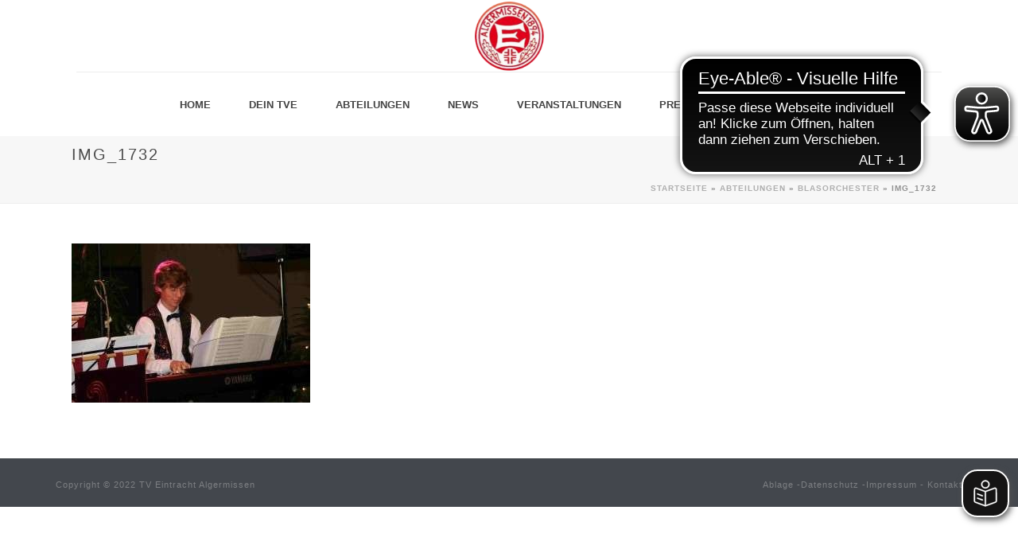

--- FILE ---
content_type: text/html; charset=UTF-8
request_url: https://tve-algermissen.de/sparten/blasorchester/img-1732/
body_size: 14235
content:
<!DOCTYPE html>
<html lang="de" >
<head>
		<meta charset="UTF-8" /><meta name="viewport" content="width=device-width, initial-scale=1.0, minimum-scale=1.0, maximum-scale=1.0, user-scalable=0" /><meta http-equiv="X-UA-Compatible" content="IE=edge,chrome=1" /><meta name="format-detection" content="telephone=no"><script type="text/javascript">var ajaxurl = "https://tve-algermissen.de/wp-admin/admin-ajax.php";</script><meta name='robots' content='index, follow, max-image-preview:large, max-snippet:-1, max-video-preview:-1' />

		<style id="critical-path-css" type="text/css">
			body,html{width:100%;height:100%;margin:0;padding:0}.page-preloader{top:0;left:0;z-index:999;position:fixed;height:100%;width:100%;text-align:center}.preloader-preview-area{animation-delay:-.2s;top:50%;-ms-transform:translateY(100%);transform:translateY(100%);margin-top:10px;max-height:calc(50% - 20px);opacity:1;width:100%;text-align:center;position:absolute}.preloader-logo{max-width:90%;top:50%;-ms-transform:translateY(-100%);transform:translateY(-100%);margin:-10px auto 0 auto;max-height:calc(50% - 20px);opacity:1;position:relative}.ball-pulse>div{width:15px;height:15px;border-radius:100%;margin:2px;animation-fill-mode:both;display:inline-block;animation:ball-pulse .75s infinite cubic-bezier(.2,.68,.18,1.08)}.ball-pulse>div:nth-child(1){animation-delay:-.36s}.ball-pulse>div:nth-child(2){animation-delay:-.24s}.ball-pulse>div:nth-child(3){animation-delay:-.12s}@keyframes ball-pulse{0%{transform:scale(1);opacity:1}45%{transform:scale(.1);opacity:.7}80%{transform:scale(1);opacity:1}}.ball-clip-rotate-pulse{position:relative;-ms-transform:translateY(-15px) translateX(-10px);transform:translateY(-15px) translateX(-10px);display:inline-block}.ball-clip-rotate-pulse>div{animation-fill-mode:both;position:absolute;top:0;left:0;border-radius:100%}.ball-clip-rotate-pulse>div:first-child{height:36px;width:36px;top:7px;left:-7px;animation:ball-clip-rotate-pulse-scale 1s 0s cubic-bezier(.09,.57,.49,.9) infinite}.ball-clip-rotate-pulse>div:last-child{position:absolute;width:50px;height:50px;left:-16px;top:-2px;background:0 0;border:2px solid;animation:ball-clip-rotate-pulse-rotate 1s 0s cubic-bezier(.09,.57,.49,.9) infinite;animation-duration:1s}@keyframes ball-clip-rotate-pulse-rotate{0%{transform:rotate(0) scale(1)}50%{transform:rotate(180deg) scale(.6)}100%{transform:rotate(360deg) scale(1)}}@keyframes ball-clip-rotate-pulse-scale{30%{transform:scale(.3)}100%{transform:scale(1)}}@keyframes square-spin{25%{transform:perspective(100px) rotateX(180deg) rotateY(0)}50%{transform:perspective(100px) rotateX(180deg) rotateY(180deg)}75%{transform:perspective(100px) rotateX(0) rotateY(180deg)}100%{transform:perspective(100px) rotateX(0) rotateY(0)}}.square-spin{display:inline-block}.square-spin>div{animation-fill-mode:both;width:50px;height:50px;animation:square-spin 3s 0s cubic-bezier(.09,.57,.49,.9) infinite}.cube-transition{position:relative;-ms-transform:translate(-25px,-25px);transform:translate(-25px,-25px);display:inline-block}.cube-transition>div{animation-fill-mode:both;width:15px;height:15px;position:absolute;top:-5px;left:-5px;animation:cube-transition 1.6s 0s infinite ease-in-out}.cube-transition>div:last-child{animation-delay:-.8s}@keyframes cube-transition{25%{transform:translateX(50px) scale(.5) rotate(-90deg)}50%{transform:translate(50px,50px) rotate(-180deg)}75%{transform:translateY(50px) scale(.5) rotate(-270deg)}100%{transform:rotate(-360deg)}}.ball-scale>div{border-radius:100%;margin:2px;animation-fill-mode:both;display:inline-block;height:60px;width:60px;animation:ball-scale 1s 0s ease-in-out infinite}@keyframes ball-scale{0%{transform:scale(0)}100%{transform:scale(1);opacity:0}}.line-scale>div{animation-fill-mode:both;display:inline-block;width:5px;height:50px;border-radius:2px;margin:2px}.line-scale>div:nth-child(1){animation:line-scale 1s -.5s infinite cubic-bezier(.2,.68,.18,1.08)}.line-scale>div:nth-child(2){animation:line-scale 1s -.4s infinite cubic-bezier(.2,.68,.18,1.08)}.line-scale>div:nth-child(3){animation:line-scale 1s -.3s infinite cubic-bezier(.2,.68,.18,1.08)}.line-scale>div:nth-child(4){animation:line-scale 1s -.2s infinite cubic-bezier(.2,.68,.18,1.08)}.line-scale>div:nth-child(5){animation:line-scale 1s -.1s infinite cubic-bezier(.2,.68,.18,1.08)}@keyframes line-scale{0%{transform:scaley(1)}50%{transform:scaley(.4)}100%{transform:scaley(1)}}.ball-scale-multiple{position:relative;-ms-transform:translateY(30px);transform:translateY(30px);display:inline-block}.ball-scale-multiple>div{border-radius:100%;animation-fill-mode:both;margin:2px;position:absolute;left:-30px;top:0;opacity:0;margin:0;width:50px;height:50px;animation:ball-scale-multiple 1s 0s linear infinite}.ball-scale-multiple>div:nth-child(2){animation-delay:-.2s}.ball-scale-multiple>div:nth-child(3){animation-delay:-.2s}@keyframes ball-scale-multiple{0%{transform:scale(0);opacity:0}5%{opacity:1}100%{transform:scale(1);opacity:0}}.ball-pulse-sync{display:inline-block}.ball-pulse-sync>div{width:15px;height:15px;border-radius:100%;margin:2px;animation-fill-mode:both;display:inline-block}.ball-pulse-sync>div:nth-child(1){animation:ball-pulse-sync .6s -.21s infinite ease-in-out}.ball-pulse-sync>div:nth-child(2){animation:ball-pulse-sync .6s -.14s infinite ease-in-out}.ball-pulse-sync>div:nth-child(3){animation:ball-pulse-sync .6s -70ms infinite ease-in-out}@keyframes ball-pulse-sync{33%{transform:translateY(10px)}66%{transform:translateY(-10px)}100%{transform:translateY(0)}}.transparent-circle{display:inline-block;border-top:.5em solid rgba(255,255,255,.2);border-right:.5em solid rgba(255,255,255,.2);border-bottom:.5em solid rgba(255,255,255,.2);border-left:.5em solid #fff;transform:translateZ(0);animation:transparent-circle 1.1s infinite linear;width:50px;height:50px;border-radius:50%}.transparent-circle:after{border-radius:50%;width:10em;height:10em}@keyframes transparent-circle{0%{transform:rotate(0)}100%{transform:rotate(360deg)}}.ball-spin-fade-loader{position:relative;top:-10px;left:-10px;display:inline-block}.ball-spin-fade-loader>div{width:15px;height:15px;border-radius:100%;margin:2px;animation-fill-mode:both;position:absolute;animation:ball-spin-fade-loader 1s infinite linear}.ball-spin-fade-loader>div:nth-child(1){top:25px;left:0;animation-delay:-.84s;-webkit-animation-delay:-.84s}.ball-spin-fade-loader>div:nth-child(2){top:17.05px;left:17.05px;animation-delay:-.72s;-webkit-animation-delay:-.72s}.ball-spin-fade-loader>div:nth-child(3){top:0;left:25px;animation-delay:-.6s;-webkit-animation-delay:-.6s}.ball-spin-fade-loader>div:nth-child(4){top:-17.05px;left:17.05px;animation-delay:-.48s;-webkit-animation-delay:-.48s}.ball-spin-fade-loader>div:nth-child(5){top:-25px;left:0;animation-delay:-.36s;-webkit-animation-delay:-.36s}.ball-spin-fade-loader>div:nth-child(6){top:-17.05px;left:-17.05px;animation-delay:-.24s;-webkit-animation-delay:-.24s}.ball-spin-fade-loader>div:nth-child(7){top:0;left:-25px;animation-delay:-.12s;-webkit-animation-delay:-.12s}.ball-spin-fade-loader>div:nth-child(8){top:17.05px;left:-17.05px;animation-delay:0s;-webkit-animation-delay:0s}@keyframes ball-spin-fade-loader{50%{opacity:.3;transform:scale(.4)}100%{opacity:1;transform:scale(1)}}		</style>

		
	<!-- This site is optimized with the Yoast SEO plugin v26.6 - https://yoast.com/wordpress/plugins/seo/ -->
	<title>IMG_1732 - TV Eintracht Algermissen</title>
	<link rel="canonical" href="https://tve-algermissen.de/sparten/blasorchester/img-1732/" />
	<meta property="og:locale" content="de_DE" />
	<meta property="og:type" content="article" />
	<meta property="og:title" content="IMG_1732 - TV Eintracht Algermissen" />
	<meta property="og:url" content="https://tve-algermissen.de/sparten/blasorchester/img-1732/" />
	<meta property="og:site_name" content="TV Eintracht Algermissen" />
	<meta property="og:image" content="https://tve-algermissen.de/sparten/blasorchester/img-1732" />
	<meta property="og:image:width" content="3456" />
	<meta property="og:image:height" content="2304" />
	<meta property="og:image:type" content="image/jpeg" />
	<meta name="twitter:card" content="summary_large_image" />
	<script type="application/ld+json" class="yoast-schema-graph">{"@context":"https://schema.org","@graph":[{"@type":"WebPage","@id":"https://tve-algermissen.de/sparten/blasorchester/img-1732/","url":"https://tve-algermissen.de/sparten/blasorchester/img-1732/","name":"IMG_1732 - TV Eintracht Algermissen","isPartOf":{"@id":"https://tve-algermissen.de/#website"},"primaryImageOfPage":{"@id":"https://tve-algermissen.de/sparten/blasorchester/img-1732/#primaryimage"},"image":{"@id":"https://tve-algermissen.de/sparten/blasorchester/img-1732/#primaryimage"},"thumbnailUrl":"https://tve-algermissen.de/wp-content/uploads/2010/06/IMG_1732.jpg","datePublished":"2012-02-27T17:54:11+00:00","breadcrumb":{"@id":"https://tve-algermissen.de/sparten/blasorchester/img-1732/#breadcrumb"},"inLanguage":"de","potentialAction":[{"@type":"ReadAction","target":["https://tve-algermissen.de/sparten/blasorchester/img-1732/"]}]},{"@type":"ImageObject","inLanguage":"de","@id":"https://tve-algermissen.de/sparten/blasorchester/img-1732/#primaryimage","url":"https://tve-algermissen.de/wp-content/uploads/2010/06/IMG_1732.jpg","contentUrl":"https://tve-algermissen.de/wp-content/uploads/2010/06/IMG_1732.jpg","width":"3456","height":"2304"},{"@type":"BreadcrumbList","@id":"https://tve-algermissen.de/sparten/blasorchester/img-1732/#breadcrumb","itemListElement":[{"@type":"ListItem","position":1,"name":"Startseite","item":"https://tve-algermissen.de/"},{"@type":"ListItem","position":2,"name":"Abteilungen","item":"https://tve-algermissen.de/sparten/"},{"@type":"ListItem","position":3,"name":"Blasorchester","item":"https://tve-algermissen.de/sparten/blasorchester/"},{"@type":"ListItem","position":4,"name":"IMG_1732"}]},{"@type":"WebSite","@id":"https://tve-algermissen.de/#website","url":"https://tve-algermissen.de/","name":"TV Eintracht Algermissen","description":"Faszination Sport, bei uns erleben!","potentialAction":[{"@type":"SearchAction","target":{"@type":"EntryPoint","urlTemplate":"https://tve-algermissen.de/?s={search_term_string}"},"query-input":{"@type":"PropertyValueSpecification","valueRequired":true,"valueName":"search_term_string"}}],"inLanguage":"de"}]}</script>
	<!-- / Yoast SEO plugin. -->


<link rel="alternate" type="application/rss+xml" title="TV Eintracht Algermissen &raquo; Feed" href="https://tve-algermissen.de/feed/" />
<link rel="alternate" type="application/rss+xml" title="TV Eintracht Algermissen &raquo; Kommentar-Feed" href="https://tve-algermissen.de/comments/feed/" />
<link rel="alternate" type="text/calendar" title="TV Eintracht Algermissen &raquo; iCal Feed" href="https://tve-algermissen.de/events/?ical=1" />

<link rel="shortcut icon" href="https://p-ym94wh.project.space/wp-content/uploads/2017/04/favicon.ico"  />
<script type="text/javascript">window.abb = {};php = {};window.PHP = {};PHP.ajax = "https://tve-algermissen.de/wp-admin/admin-ajax.php";PHP.wp_p_id = "3809";var mk_header_parallax, mk_banner_parallax, mk_page_parallax, mk_footer_parallax, mk_body_parallax;var mk_images_dir = "https://tve-algermissen.de/wp-content/themes/jupiter/assets/images",mk_theme_js_path = "https://tve-algermissen.de/wp-content/themes/jupiter/assets/js",mk_theme_dir = "https://tve-algermissen.de/wp-content/themes/jupiter",mk_captcha_placeholder = "Enter Captcha",mk_captcha_invalid_txt = "Invalid. Try again.",mk_captcha_correct_txt = "Captcha correct.",mk_responsive_nav_width = 1140,mk_vertical_header_back = "Back",mk_vertical_header_anim = "1",mk_check_rtl = true,mk_grid_width = 1140,mk_ajax_search_option = "fullscreen_search",mk_preloader_bg_color = "#ffffff",mk_accent_color = "#800000",mk_go_to_top =  "true",mk_smooth_scroll =  "true",mk_show_background_video =  "true",mk_preloader_bar_color = "#800000",mk_preloader_logo = "";var mk_header_parallax = false,mk_banner_parallax = false,mk_footer_parallax = false,mk_body_parallax = false,mk_no_more_posts = "No More Posts",mk_typekit_id   = "",mk_google_fonts = [],mk_global_lazyload = true;</script><link rel="alternate" title="oEmbed (JSON)" type="application/json+oembed" href="https://tve-algermissen.de/wp-json/oembed/1.0/embed?url=https%3A%2F%2Ftve-algermissen.de%2Fsparten%2Fblasorchester%2Fimg-1732%2F" />
<link rel="alternate" title="oEmbed (XML)" type="text/xml+oembed" href="https://tve-algermissen.de/wp-json/oembed/1.0/embed?url=https%3A%2F%2Ftve-algermissen.de%2Fsparten%2Fblasorchester%2Fimg-1732%2F&#038;format=xml" />
<style id='wp-img-auto-sizes-contain-inline-css' type='text/css'>
img:is([sizes=auto i],[sizes^="auto," i]){contain-intrinsic-size:3000px 1500px}
/*# sourceURL=wp-img-auto-sizes-contain-inline-css */
</style>
<link rel='stylesheet' id='flagallery-css' href='https://tve-algermissen.de/wp-content/plugins/flash-album-gallery/assets/flagallery.css?ver=6.0.2' type='text/css' media='all' />
<link rel='stylesheet' id='wp-block-library-css' href='https://tve-algermissen.de/wp-includes/css/dist/block-library/style.min.css?ver=6.9' type='text/css' media='all' />
<style id='global-styles-inline-css' type='text/css'>
:root{--wp--preset--aspect-ratio--square: 1;--wp--preset--aspect-ratio--4-3: 4/3;--wp--preset--aspect-ratio--3-4: 3/4;--wp--preset--aspect-ratio--3-2: 3/2;--wp--preset--aspect-ratio--2-3: 2/3;--wp--preset--aspect-ratio--16-9: 16/9;--wp--preset--aspect-ratio--9-16: 9/16;--wp--preset--color--black: #000000;--wp--preset--color--cyan-bluish-gray: #abb8c3;--wp--preset--color--white: #ffffff;--wp--preset--color--pale-pink: #f78da7;--wp--preset--color--vivid-red: #cf2e2e;--wp--preset--color--luminous-vivid-orange: #ff6900;--wp--preset--color--luminous-vivid-amber: #fcb900;--wp--preset--color--light-green-cyan: #7bdcb5;--wp--preset--color--vivid-green-cyan: #00d084;--wp--preset--color--pale-cyan-blue: #8ed1fc;--wp--preset--color--vivid-cyan-blue: #0693e3;--wp--preset--color--vivid-purple: #9b51e0;--wp--preset--gradient--vivid-cyan-blue-to-vivid-purple: linear-gradient(135deg,rgb(6,147,227) 0%,rgb(155,81,224) 100%);--wp--preset--gradient--light-green-cyan-to-vivid-green-cyan: linear-gradient(135deg,rgb(122,220,180) 0%,rgb(0,208,130) 100%);--wp--preset--gradient--luminous-vivid-amber-to-luminous-vivid-orange: linear-gradient(135deg,rgb(252,185,0) 0%,rgb(255,105,0) 100%);--wp--preset--gradient--luminous-vivid-orange-to-vivid-red: linear-gradient(135deg,rgb(255,105,0) 0%,rgb(207,46,46) 100%);--wp--preset--gradient--very-light-gray-to-cyan-bluish-gray: linear-gradient(135deg,rgb(238,238,238) 0%,rgb(169,184,195) 100%);--wp--preset--gradient--cool-to-warm-spectrum: linear-gradient(135deg,rgb(74,234,220) 0%,rgb(151,120,209) 20%,rgb(207,42,186) 40%,rgb(238,44,130) 60%,rgb(251,105,98) 80%,rgb(254,248,76) 100%);--wp--preset--gradient--blush-light-purple: linear-gradient(135deg,rgb(255,206,236) 0%,rgb(152,150,240) 100%);--wp--preset--gradient--blush-bordeaux: linear-gradient(135deg,rgb(254,205,165) 0%,rgb(254,45,45) 50%,rgb(107,0,62) 100%);--wp--preset--gradient--luminous-dusk: linear-gradient(135deg,rgb(255,203,112) 0%,rgb(199,81,192) 50%,rgb(65,88,208) 100%);--wp--preset--gradient--pale-ocean: linear-gradient(135deg,rgb(255,245,203) 0%,rgb(182,227,212) 50%,rgb(51,167,181) 100%);--wp--preset--gradient--electric-grass: linear-gradient(135deg,rgb(202,248,128) 0%,rgb(113,206,126) 100%);--wp--preset--gradient--midnight: linear-gradient(135deg,rgb(2,3,129) 0%,rgb(40,116,252) 100%);--wp--preset--font-size--small: 13px;--wp--preset--font-size--medium: 20px;--wp--preset--font-size--large: 36px;--wp--preset--font-size--x-large: 42px;--wp--preset--spacing--20: 0.44rem;--wp--preset--spacing--30: 0.67rem;--wp--preset--spacing--40: 1rem;--wp--preset--spacing--50: 1.5rem;--wp--preset--spacing--60: 2.25rem;--wp--preset--spacing--70: 3.38rem;--wp--preset--spacing--80: 5.06rem;--wp--preset--shadow--natural: 6px 6px 9px rgba(0, 0, 0, 0.2);--wp--preset--shadow--deep: 12px 12px 50px rgba(0, 0, 0, 0.4);--wp--preset--shadow--sharp: 6px 6px 0px rgba(0, 0, 0, 0.2);--wp--preset--shadow--outlined: 6px 6px 0px -3px rgb(255, 255, 255), 6px 6px rgb(0, 0, 0);--wp--preset--shadow--crisp: 6px 6px 0px rgb(0, 0, 0);}:where(.is-layout-flex){gap: 0.5em;}:where(.is-layout-grid){gap: 0.5em;}body .is-layout-flex{display: flex;}.is-layout-flex{flex-wrap: wrap;align-items: center;}.is-layout-flex > :is(*, div){margin: 0;}body .is-layout-grid{display: grid;}.is-layout-grid > :is(*, div){margin: 0;}:where(.wp-block-columns.is-layout-flex){gap: 2em;}:where(.wp-block-columns.is-layout-grid){gap: 2em;}:where(.wp-block-post-template.is-layout-flex){gap: 1.25em;}:where(.wp-block-post-template.is-layout-grid){gap: 1.25em;}.has-black-color{color: var(--wp--preset--color--black) !important;}.has-cyan-bluish-gray-color{color: var(--wp--preset--color--cyan-bluish-gray) !important;}.has-white-color{color: var(--wp--preset--color--white) !important;}.has-pale-pink-color{color: var(--wp--preset--color--pale-pink) !important;}.has-vivid-red-color{color: var(--wp--preset--color--vivid-red) !important;}.has-luminous-vivid-orange-color{color: var(--wp--preset--color--luminous-vivid-orange) !important;}.has-luminous-vivid-amber-color{color: var(--wp--preset--color--luminous-vivid-amber) !important;}.has-light-green-cyan-color{color: var(--wp--preset--color--light-green-cyan) !important;}.has-vivid-green-cyan-color{color: var(--wp--preset--color--vivid-green-cyan) !important;}.has-pale-cyan-blue-color{color: var(--wp--preset--color--pale-cyan-blue) !important;}.has-vivid-cyan-blue-color{color: var(--wp--preset--color--vivid-cyan-blue) !important;}.has-vivid-purple-color{color: var(--wp--preset--color--vivid-purple) !important;}.has-black-background-color{background-color: var(--wp--preset--color--black) !important;}.has-cyan-bluish-gray-background-color{background-color: var(--wp--preset--color--cyan-bluish-gray) !important;}.has-white-background-color{background-color: var(--wp--preset--color--white) !important;}.has-pale-pink-background-color{background-color: var(--wp--preset--color--pale-pink) !important;}.has-vivid-red-background-color{background-color: var(--wp--preset--color--vivid-red) !important;}.has-luminous-vivid-orange-background-color{background-color: var(--wp--preset--color--luminous-vivid-orange) !important;}.has-luminous-vivid-amber-background-color{background-color: var(--wp--preset--color--luminous-vivid-amber) !important;}.has-light-green-cyan-background-color{background-color: var(--wp--preset--color--light-green-cyan) !important;}.has-vivid-green-cyan-background-color{background-color: var(--wp--preset--color--vivid-green-cyan) !important;}.has-pale-cyan-blue-background-color{background-color: var(--wp--preset--color--pale-cyan-blue) !important;}.has-vivid-cyan-blue-background-color{background-color: var(--wp--preset--color--vivid-cyan-blue) !important;}.has-vivid-purple-background-color{background-color: var(--wp--preset--color--vivid-purple) !important;}.has-black-border-color{border-color: var(--wp--preset--color--black) !important;}.has-cyan-bluish-gray-border-color{border-color: var(--wp--preset--color--cyan-bluish-gray) !important;}.has-white-border-color{border-color: var(--wp--preset--color--white) !important;}.has-pale-pink-border-color{border-color: var(--wp--preset--color--pale-pink) !important;}.has-vivid-red-border-color{border-color: var(--wp--preset--color--vivid-red) !important;}.has-luminous-vivid-orange-border-color{border-color: var(--wp--preset--color--luminous-vivid-orange) !important;}.has-luminous-vivid-amber-border-color{border-color: var(--wp--preset--color--luminous-vivid-amber) !important;}.has-light-green-cyan-border-color{border-color: var(--wp--preset--color--light-green-cyan) !important;}.has-vivid-green-cyan-border-color{border-color: var(--wp--preset--color--vivid-green-cyan) !important;}.has-pale-cyan-blue-border-color{border-color: var(--wp--preset--color--pale-cyan-blue) !important;}.has-vivid-cyan-blue-border-color{border-color: var(--wp--preset--color--vivid-cyan-blue) !important;}.has-vivid-purple-border-color{border-color: var(--wp--preset--color--vivid-purple) !important;}.has-vivid-cyan-blue-to-vivid-purple-gradient-background{background: var(--wp--preset--gradient--vivid-cyan-blue-to-vivid-purple) !important;}.has-light-green-cyan-to-vivid-green-cyan-gradient-background{background: var(--wp--preset--gradient--light-green-cyan-to-vivid-green-cyan) !important;}.has-luminous-vivid-amber-to-luminous-vivid-orange-gradient-background{background: var(--wp--preset--gradient--luminous-vivid-amber-to-luminous-vivid-orange) !important;}.has-luminous-vivid-orange-to-vivid-red-gradient-background{background: var(--wp--preset--gradient--luminous-vivid-orange-to-vivid-red) !important;}.has-very-light-gray-to-cyan-bluish-gray-gradient-background{background: var(--wp--preset--gradient--very-light-gray-to-cyan-bluish-gray) !important;}.has-cool-to-warm-spectrum-gradient-background{background: var(--wp--preset--gradient--cool-to-warm-spectrum) !important;}.has-blush-light-purple-gradient-background{background: var(--wp--preset--gradient--blush-light-purple) !important;}.has-blush-bordeaux-gradient-background{background: var(--wp--preset--gradient--blush-bordeaux) !important;}.has-luminous-dusk-gradient-background{background: var(--wp--preset--gradient--luminous-dusk) !important;}.has-pale-ocean-gradient-background{background: var(--wp--preset--gradient--pale-ocean) !important;}.has-electric-grass-gradient-background{background: var(--wp--preset--gradient--electric-grass) !important;}.has-midnight-gradient-background{background: var(--wp--preset--gradient--midnight) !important;}.has-small-font-size{font-size: var(--wp--preset--font-size--small) !important;}.has-medium-font-size{font-size: var(--wp--preset--font-size--medium) !important;}.has-large-font-size{font-size: var(--wp--preset--font-size--large) !important;}.has-x-large-font-size{font-size: var(--wp--preset--font-size--x-large) !important;}
/*# sourceURL=global-styles-inline-css */
</style>

<style id='classic-theme-styles-inline-css' type='text/css'>
/*! This file is auto-generated */
.wp-block-button__link{color:#fff;background-color:#32373c;border-radius:9999px;box-shadow:none;text-decoration:none;padding:calc(.667em + 2px) calc(1.333em + 2px);font-size:1.125em}.wp-block-file__button{background:#32373c;color:#fff;text-decoration:none}
/*# sourceURL=/wp-includes/css/classic-themes.min.css */
</style>
<link rel='stylesheet' id='contact-form-7-css' href='https://tve-algermissen.de/wp-content/plugins/contact-form-7/includes/css/styles.css?ver=6.1.4' type='text/css' media='all' />
<link rel='stylesheet' id='pdfp-public-css' href='https://tve-algermissen.de/wp-content/plugins/pdf-poster/build/public.css?ver=2.3.1' type='text/css' media='all' />
<link rel='stylesheet' id='ce_responsive-css' href='https://tve-algermissen.de/wp-content/plugins/simple-embed-code/css/video-container.min.css?ver=2.5.1' type='text/css' media='all' />
<link rel='stylesheet' id='theme-styles-css' href='https://tve-algermissen.de/wp-content/themes/jupiter/assets/stylesheet/min/full-styles.6.12.3.css?ver=1767739431' type='text/css' media='all' />
<style id='theme-styles-inline-css' type='text/css'>

			#wpadminbar {
				-webkit-backface-visibility: hidden;
				backface-visibility: hidden;
				-webkit-perspective: 1000;
				-ms-perspective: 1000;
				perspective: 1000;
				-webkit-transform: translateZ(0px);
				-ms-transform: translateZ(0px);
				transform: translateZ(0px);
			}
			@media screen and (max-width: 600px) {
				#wpadminbar {
					position: fixed !important;
				}
			}
		
body { transform:unset;background-color:#fff; } .hb-custom-header #mk-page-introduce, .mk-header { transform:unset;background-color:#f7f7f7;background-size:cover;-webkit-background-size:cover;-moz-background-size:cover; } .hb-custom-header > div, .mk-header-bg { transform:unset;background-color:#fff; } .mk-classic-nav-bg { transform:unset;background-color:#fff; } .master-holder-bg { transform:unset;background-color:#fff; } #mk-footer { transform:unset;background-color:#3d4045; } #mk-boxed-layout { -webkit-box-shadow:0 0 0px rgba(0, 0, 0, 0); -moz-box-shadow:0 0 0px rgba(0, 0, 0, 0); box-shadow:0 0 0px rgba(0, 0, 0, 0); } .mk-news-tab .mk-tabs-tabs .is-active a, .mk-fancy-title.pattern-style span, .mk-fancy-title.pattern-style.color-gradient span:after, .page-bg-color { background-color:#fff; } .page-title { font-size:20px; color:#4d4d4d; text-transform:uppercase; font-weight:400; letter-spacing:2px; } .page-subtitle { font-size:14px; line-height:100%; color:#a0a0a0; font-size:14px; text-transform:none; } .mk-header { border-bottom:1px solid #ededed; } .header-style-1 .mk-header-padding-wrapper, .header-style-2 .mk-header-padding-wrapper, .header-style-3 .mk-header-padding-wrapper { padding-top:141px; } .mk-process-steps[max-width~="950px"] ul::before { display:none !important; } .mk-process-steps[max-width~="950px"] li { margin-bottom:30px !important; width:100% !important; text-align:center; } .mk-event-countdown-ul[max-width~="750px"] li { width:90%; display:block; margin:0 auto 15px; } body { font-family:Arial, Helvetica, sans-serif } @font-face { font-family:'star'; src:url('https://tve-algermissen.de/wp-content/themes/jupiter/assets/stylesheet/fonts/star/font.eot'); src:url('https://tve-algermissen.de/wp-content/themes/jupiter/assets/stylesheet/fonts/star/font.eot?#iefix') format('embedded-opentype'), url('https://tve-algermissen.de/wp-content/themes/jupiter/assets/stylesheet/fonts/star/font.woff') format('woff'), url('https://tve-algermissen.de/wp-content/themes/jupiter/assets/stylesheet/fonts/star/font.ttf') format('truetype'), url('https://tve-algermissen.de/wp-content/themes/jupiter/assets/stylesheet/fonts/star/font.svg#star') format('svg'); font-weight:normal; font-style:normal; } @font-face { font-family:'WooCommerce'; src:url('https://tve-algermissen.de/wp-content/themes/jupiter/assets/stylesheet/fonts/woocommerce/font.eot'); src:url('https://tve-algermissen.de/wp-content/themes/jupiter/assets/stylesheet/fonts/woocommerce/font.eot?#iefix') format('embedded-opentype'), url('https://tve-algermissen.de/wp-content/themes/jupiter/assets/stylesheet/fonts/woocommerce/font.woff') format('woff'), url('https://tve-algermissen.de/wp-content/themes/jupiter/assets/stylesheet/fonts/woocommerce/font.ttf') format('truetype'), url('https://tve-algermissen.de/wp-content/themes/jupiter/assets/stylesheet/fonts/woocommerce/font.svg#WooCommerce') format('svg'); font-weight:normal; font-style:normal; }.mk-footer-copyright{width:100%} .vc_custom_1571167289877 button { display:none; } .mk-fancy-title.pattern-style { background:none!important; } .termine p { font-size:14px!important; } .fancybox-title{ display:none!important; } table { border:solid 1px #ddd; border-width:0 1px 1px 0; border-spacing:0; border-radius:0!important; border-collapse:separate!important; } th, td { border:solid 1px #ddd; border-width:1px 1px 0 1px; } table th span { color:#ffffff!important; } .mk-fancy-table.table-style2, .mk-fancy-table.table-style2 td { border-bottom:0!important; } .gallery img { border:none!important; } .mk-header-inner{ left:50%; transform:translateX(-50%); width:85%!important; } .mk-header { background-color:#ffffff; border-bottom:1px solid #ededed; } .mk-header-holder{ background-color:#ffffff!important; } .a-sticky .mk-header-holder { background-color:#ffffff; border-bottom:1px solid #ededed; } .mk-header-inner{ border-bottom:none!important; } #mk-page-introduce { background-color:#f7f7f7; border-top:1px solid #ededed; } .admin-bar .sticky-style-fixed.header-style-1.a-sticky.toolbar-false .mk-header-holder, .admin-bar .sticky-style-fixed.header-style-3.a-sticky.toolbar-false .mk-header-holder{ border-bottom:1px solid #ededed; }
/*# sourceURL=theme-styles-inline-css */
</style>
<link rel='stylesheet' id='mkhb-render-css' href='https://tve-algermissen.de/wp-content/themes/jupiter/header-builder/includes/assets/css/mkhb-render.css?ver=6.12.3' type='text/css' media='all' />
<link rel='stylesheet' id='mkhb-row-css' href='https://tve-algermissen.de/wp-content/themes/jupiter/header-builder/includes/assets/css/mkhb-row.css?ver=6.12.3' type='text/css' media='all' />
<link rel='stylesheet' id='mkhb-column-css' href='https://tve-algermissen.de/wp-content/themes/jupiter/header-builder/includes/assets/css/mkhb-column.css?ver=6.12.3' type='text/css' media='all' />
<link rel='stylesheet' id='theme-options-css' href='https://tve-algermissen.de/wp-content/uploads/mk_assets/theme-options-production-1768315960.css?ver=1768315935' type='text/css' media='all' />
<link rel='stylesheet' id='jupiter-donut-shortcodes-css' href='https://tve-algermissen.de/wp-content/plugins/jupiter-donut/assets/css/shortcodes-styles.min.css?ver=1.6.5' type='text/css' media='all' />
<script type="text/javascript" data-noptimize='' data-no-minify='' src="https://tve-algermissen.de/wp-content/themes/jupiter/assets/js/plugins/wp-enqueue/min/webfontloader.js?ver=6.9" id="mk-webfontloader-js"></script>
<script type="text/javascript" id="mk-webfontloader-js-after">
/* <![CDATA[ */
WebFontConfig = {
	timeout: 2000
}

if ( mk_typekit_id.length > 0 ) {
	WebFontConfig.typekit = {
		id: mk_typekit_id
	}
}

if ( mk_google_fonts.length > 0 ) {
	WebFontConfig.google = {
		families:  mk_google_fonts
	}
}

if ( (mk_google_fonts.length > 0 || mk_typekit_id.length > 0) && navigator.userAgent.indexOf("Speed Insights") == -1) {
	WebFont.load( WebFontConfig );
}
		
//# sourceURL=mk-webfontloader-js-after
/* ]]> */
</script>
<script type="text/javascript" src="https://tve-algermissen.de/wp-includes/js/jquery/jquery.min.js?ver=3.7.1" id="jquery-core-js"></script>
<script type="text/javascript" src="https://tve-algermissen.de/wp-includes/js/jquery/jquery-migrate.min.js?ver=3.4.1" id="jquery-migrate-js"></script>
<script></script><link rel="https://api.w.org/" href="https://tve-algermissen.de/wp-json/" /><link rel="alternate" title="JSON" type="application/json" href="https://tve-algermissen.de/wp-json/wp/v2/media/3809" /><link rel="EditURI" type="application/rsd+xml" title="RSD" href="https://tve-algermissen.de/xmlrpc.php?rsd" />
<meta name="generator" content="WordPress 6.9" />
<link rel='shortlink' href='https://tve-algermissen.de/?p=3809' />
<meta name="framework" content="Alkivia Framework 0.8" />
        <style>
                    </style>
<meta name="tec-api-version" content="v1"><meta name="tec-api-origin" content="https://tve-algermissen.de"><link rel="alternate" href="https://tve-algermissen.de/wp-json/tribe/events/v1/" />
<!-- <meta name='Grand Flagallery' content='6.0.2' /> -->
<meta itemprop="author" content="Heinrich Schmalstieg" /><meta itemprop="datePublished" content="27. Februar 2012" /><meta itemprop="dateModified" content="27. Februar 2012" /><meta itemprop="publisher" content="TV Eintracht Algermissen" /><script> var isTest = false; </script><meta name="generator" content="Powered by WPBakery Page Builder - drag and drop page builder for WordPress."/>
<easy-speech></easy-speech><script async src="https://cdn.eye-able.com/configs/tve-algermissen.de.js"></script> <script async src="https://cdn.eye-able.com/public/js/eyeAble.js"></script>
<script async src="https://translate-cdn.eye-able.com/eye-able-translate.js"></script><meta name="generator" content="Jupiter 6.12.3" /><noscript><style> .wpb_animate_when_almost_visible { opacity: 1; }</style></noscript>	</head>

<body class="attachment wp-singular attachment-template-default attachmentid-3809 attachment-jpeg wp-theme-jupiter tribe-no-js page-template-jupiter wpb-js-composer js-comp-ver-8.7.2.1 vc_responsive" itemscope="itemscope" itemtype="https://schema.org/WebPage"  data-adminbar="">
	
	<!-- Target for scroll anchors to achieve native browser bahaviour + possible enhancements like smooth scrolling -->
	<div id="top-of-page"></div>

		<div id="mk-boxed-layout">

			<div id="mk-theme-container" >

				 
    <header data-height='90'
                data-sticky-height='55'
                data-responsive-height='90'
                data-transparent-skin=''
                data-header-style='2'
                data-sticky-style='fixed'
                data-sticky-offset='header' id="mk-header-1" class="mk-header header-style-2 header-align-center  toolbar-false menu-hover-3 sticky-style-fixed mk-background-stretch full-header " role="banner" itemscope="itemscope" itemtype="https://schema.org/WPHeader" >
                    <div class="mk-header-holder">
                                                                <div class="mk-header-inner">
                    
                    <div class="mk-header-bg "></div>
                    
                    
                                            <div class="add-header-height">
                            
<div class="mk-nav-responsive-link">
    <div class="mk-css-icon-menu">
        <div class="mk-css-icon-menu-line-1"></div>
        <div class="mk-css-icon-menu-line-2"></div>
        <div class="mk-css-icon-menu-line-3"></div>
    </div>
</div>	<div class=" header-logo fit-logo-img add-header-height  ">
		<a href="https://tve-algermissen.de/" title="TV Eintracht Algermissen">

			<img class="mk-desktop-logo dark-logo "
				title="Faszination Sport, bei uns erleben!"
				alt="Faszination Sport, bei uns erleben!"
				src="https://p-ym94wh.project.space/wp-content/uploads/2017/04/tve-logo.png" />

							<img class="mk-desktop-logo light-logo "
					title="Faszination Sport, bei uns erleben!"
					alt="Faszination Sport, bei uns erleben!"
					src="https://p-ym94wh.project.space/wp-content/uploads/2017/04/tve-logo.png" />
			
			
					</a>
	</div>
                        </div>

                    
                    <div class="clearboth"></div>

                    <div class="mk-header-nav-container menu-hover-style-3" role="navigation" itemscope="itemscope" itemtype="https://schema.org/SiteNavigationElement" >
                        <div class="mk-classic-nav-bg"></div>
                        <div class="mk-classic-menu-wrapper">
                            <nav class="mk-main-navigation js-main-nav"><ul id="menu-header" class="main-navigation-ul"><li id="menu-item-8495" class="menu-item menu-item-type-post_type menu-item-object-page menu-item-home no-mega-menu"><a class="menu-item-link js-smooth-scroll"  href="https://tve-algermissen.de/">Home</a></li>
<li id="menu-item-18081" class="menu-item menu-item-type-custom menu-item-object-custom menu-item-has-children no-mega-menu"><a class="menu-item-link js-smooth-scroll"  href="#">Dein TVE</a>
<ul style="" class="sub-menu ">
	<li id="menu-item-8521" class="menu-item menu-item-type-post_type menu-item-object-page menu-item-has-children"><a class="menu-item-link js-smooth-scroll"  href="https://tve-algermissen.de/verein/">Über uns</a><i class="menu-sub-level-arrow"><svg  class="mk-svg-icon" data-name="mk-icon-angle-right" data-cacheid="icon-6967f30ad7317" style=" height:16px; width: 5.7142857142857px; "  xmlns="http://www.w3.org/2000/svg" viewBox="0 0 640 1792"><path d="M595 960q0 13-10 23l-466 466q-10 10-23 10t-23-10l-50-50q-10-10-10-23t10-23l393-393-393-393q-10-10-10-23t10-23l50-50q10-10 23-10t23 10l466 466q10 10 10 23z"/></svg></i>
	<ul style="" class="sub-menu ">
		<li id="menu-item-8522" class="menu-item menu-item-type-post_type menu-item-object-page"><a class="menu-item-link js-smooth-scroll"  href="https://tve-algermissen.de/verein/vorstand/">Vorstand</a></li>
		<li id="menu-item-8523" class="menu-item menu-item-type-post_type menu-item-object-page"><a class="menu-item-link js-smooth-scroll"  href="https://tve-algermissen.de/verein/beitrag-und-beitritt/">Mitgliedschaft</a></li>
		<li id="menu-item-8525" class="menu-item menu-item-type-post_type menu-item-object-page"><a class="menu-item-link js-smooth-scroll"  href="https://tve-algermissen.de/verein/sportlerheim/">Sportstätten / Sportlerheim</a></li>
		<li id="menu-item-8526" class="menu-item menu-item-type-post_type menu-item-object-page"><a class="menu-item-link js-smooth-scroll"  href="https://tve-algermissen.de/verein/verdiente-mitglieder/">Geehrte Mitglieder</a></li>
		<li id="menu-item-8527" class="menu-item menu-item-type-post_type menu-item-object-page"><a class="menu-item-link js-smooth-scroll"  href="https://tve-algermissen.de/verein/vereinshistorie/">Vereinshistorie</a></li>
		<li id="menu-item-8528" class="menu-item menu-item-type-post_type menu-item-object-page"><a class="menu-item-link js-smooth-scroll"  href="https://tve-algermissen.de/verein/verwaltungsausschuss/">Verwaltungsausschuss</a></li>
		<li id="menu-item-8529" class="menu-item menu-item-type-post_type menu-item-object-page"><a class="menu-item-link js-smooth-scroll"  href="https://tve-algermissen.de/verein/leitbild/">Leitbild</a></li>
	</ul>
</li>
	<li id="menu-item-14882" class="menu-item menu-item-type-post_type menu-item-object-page menu-item-has-children"><a class="menu-item-link js-smooth-scroll"  href="https://tve-algermissen.de/service/">Service</a><i class="menu-sub-level-arrow"><svg  class="mk-svg-icon" data-name="mk-icon-angle-right" data-cacheid="icon-6967f30ad744a" style=" height:16px; width: 5.7142857142857px; "  xmlns="http://www.w3.org/2000/svg" viewBox="0 0 640 1792"><path d="M595 960q0 13-10 23l-466 466q-10 10-23 10t-23-10l-50-50q-10-10-10-23t10-23l393-393-393-393q-10-10-10-23t10-23l50-50q10-10 23-10t23 10l466 466q10 10 10 23z"/></svg></i>
	<ul style="" class="sub-menu ">
		<li id="menu-item-14880" class="menu-item menu-item-type-post_type menu-item-object-page"><a class="menu-item-link js-smooth-scroll"  href="https://tve-algermissen.de/downloads/">Downloads</a></li>
		<li id="menu-item-15250" class="menu-item menu-item-type-post_type menu-item-object-page"><a class="menu-item-link js-smooth-scroll"  href="https://tve-algermissen.de/flotte-elster/">Flotte Elster</a></li>
		<li id="menu-item-10270" class="menu-item menu-item-type-post_type menu-item-object-page menu-item-has-children"><a class="menu-item-link js-smooth-scroll"  href="https://tve-algermissen.de/fortbildungen/">Fortbildungen</a><i class="menu-sub-level-arrow"><svg  class="mk-svg-icon" data-name="mk-icon-angle-right" data-cacheid="icon-6967f30ad74e6" style=" height:16px; width: 5.7142857142857px; "  xmlns="http://www.w3.org/2000/svg" viewBox="0 0 640 1792"><path d="M595 960q0 13-10 23l-466 466q-10 10-23 10t-23-10l-50-50q-10-10-10-23t10-23l393-393-393-393q-10-10-10-23t10-23l50-50q10-10 23-10t23 10l466 466q10 10 10 23z"/></svg></i>
		<ul style="" class="sub-menu ">
			<li id="menu-item-17429" class="menu-item menu-item-type-post_type menu-item-object-page"><a class="menu-item-link js-smooth-scroll"  href="https://tve-algermissen.de/fortbildungen-2025/">Fortbildungen 2025</a></li>
			<li id="menu-item-18246" class="menu-item menu-item-type-post_type menu-item-object-page"><a class="menu-item-link js-smooth-scroll"  href="https://tve-algermissen.de/fortbildungen-2026/">Fortbildungen 2026</a></li>
		</ul>
</li>
		<li id="menu-item-12179" class="menu-item menu-item-type-post_type menu-item-object-page"><a class="menu-item-link js-smooth-scroll"  href="https://tve-algermissen.de/sportunfall/">Sportunfall</a></li>
	</ul>
</li>
	<li id="menu-item-8530" class="menu-item menu-item-type-post_type menu-item-object-page menu-item-has-children"><a class="menu-item-link js-smooth-scroll"  href="https://tve-algermissen.de/forderverein/">Förderverein</a><i class="menu-sub-level-arrow"><svg  class="mk-svg-icon" data-name="mk-icon-angle-right" data-cacheid="icon-6967f30ad7593" style=" height:16px; width: 5.7142857142857px; "  xmlns="http://www.w3.org/2000/svg" viewBox="0 0 640 1792"><path d="M595 960q0 13-10 23l-466 466q-10 10-23 10t-23-10l-50-50q-10-10-10-23t10-23l393-393-393-393q-10-10-10-23t10-23l50-50q10-10 23-10t23 10l466 466q10 10 10 23z"/></svg></i>
	<ul style="" class="sub-menu ">
		<li id="menu-item-8531" class="menu-item menu-item-type-post_type menu-item-object-page"><a class="menu-item-link js-smooth-scroll"  href="https://tve-algermissen.de/forderverein/vorstand-forderverein/">Vorstand Förderverein</a></li>
		<li id="menu-item-8532" class="menu-item menu-item-type-post_type menu-item-object-page"><a class="menu-item-link js-smooth-scroll"  href="https://tve-algermissen.de/forderverein/satzung-forderverein/">Satzung Förderverein</a></li>
	</ul>
</li>
</ul>
</li>
<li id="menu-item-8497" class="menu-item menu-item-type-post_type menu-item-object-page menu-item-has-children no-mega-menu"><a class="menu-item-link js-smooth-scroll"  href="https://tve-algermissen.de/sparten/">Abteilungen</a>
<ul style="" class="sub-menu ">
	<li id="menu-item-8499" class="menu-item menu-item-type-post_type menu-item-object-page"><a class="menu-item-link js-smooth-scroll"  href="https://tve-algermissen.de/sparten/boule/">Boule</a></li>
	<li id="menu-item-8500" class="menu-item menu-item-type-post_type menu-item-object-page"><a class="menu-item-link js-smooth-scroll"  href="https://tve-algermissen.de/sparten/blasorchester/">Blasorchester</a></li>
	<li id="menu-item-8715" class="menu-item menu-item-type-post_type menu-item-object-page"><a class="menu-item-link js-smooth-scroll"  href="https://tve-algermissen.de/sparten/fahrradgruppe/">Fahrradgruppe</a></li>
	<li id="menu-item-8501" class="menu-item menu-item-type-post_type menu-item-object-page"><a class="menu-item-link js-smooth-scroll"  href="https://tve-algermissen.de/sparten/faustball/">Faustball</a></li>
	<li id="menu-item-8536" class="menu-item menu-item-type-post_type menu-item-object-page"><a class="menu-item-link js-smooth-scroll"  href="https://tve-algermissen.de/sparten/fitnessraum/">Fitnessraum</a></li>
	<li id="menu-item-8502" class="menu-item menu-item-type-post_type menu-item-object-page"><a class="menu-item-link js-smooth-scroll"  href="https://tve-algermissen.de/sparten/gesundheitssport/">Gesundheitssport</a></li>
	<li id="menu-item-8505" class="menu-item menu-item-type-post_type menu-item-object-page menu-item-has-children"><a class="menu-item-link js-smooth-scroll"  href="https://tve-algermissen.de/sparten/gymnastik/">Gymnastik</a><i class="menu-sub-level-arrow"><svg  class="mk-svg-icon" data-name="mk-icon-angle-right" data-cacheid="icon-6967f30ad76bd" style=" height:16px; width: 5.7142857142857px; "  xmlns="http://www.w3.org/2000/svg" viewBox="0 0 640 1792"><path d="M595 960q0 13-10 23l-466 466q-10 10-23 10t-23-10l-50-50q-10-10-10-23t10-23l393-393-393-393q-10-10-10-23t10-23l50-50q10-10 23-10t23 10l466 466q10 10 10 23z"/></svg></i>
	<ul style="" class="sub-menu ">
		<li id="menu-item-8506" class="menu-item menu-item-type-post_type menu-item-object-page"><a class="menu-item-link js-smooth-scroll"  href="https://tve-algermissen.de/sparten/gymnastik/gymnastik-frauen/">Gymnastikdamen</a></li>
		<li id="menu-item-8507" class="menu-item menu-item-type-post_type menu-item-object-page"><a class="menu-item-link js-smooth-scroll"  href="https://tve-algermissen.de/sparten/gymnastik/neues-von-den-mittwochs-nachmittag-seniorinnen/">Seniorinnengymnastik</a></li>
		<li id="menu-item-8508" class="menu-item menu-item-type-post_type menu-item-object-page"><a class="menu-item-link js-smooth-scroll"  href="https://tve-algermissen.de/sparten/gymnastik/gymnastik-maenner/">Männergymnastik</a></li>
		<li id="menu-item-8509" class="menu-item menu-item-type-post_type menu-item-object-page"><a class="menu-item-link js-smooth-scroll"  href="https://tve-algermissen.de/sparten/gymnastik/step-aerobic-2/">Step-Aerobic</a></li>
		<li id="menu-item-8503" class="menu-item menu-item-type-post_type menu-item-object-page"><a class="menu-item-link js-smooth-scroll"  href="https://tve-algermissen.de/sparten/gesundheitssport/hatha-yoga/">Hatha-Yoga</a></li>
	</ul>
</li>
	<li id="menu-item-8510" class="menu-item menu-item-type-post_type menu-item-object-page"><a class="menu-item-link js-smooth-scroll"  href="https://tve-algermissen.de/sparten/handball/">Handball</a></li>
	<li id="menu-item-14924" class="menu-item menu-item-type-post_type menu-item-object-page"><a class="menu-item-link js-smooth-scroll"  href="https://tve-algermissen.de/inline-skaterhockey/">Inline-Skaterhockey</a></li>
	<li id="menu-item-15214" class="menu-item menu-item-type-post_type menu-item-object-page"><a class="menu-item-link js-smooth-scroll"  href="https://tve-algermissen.de/kampfkunst/">Kampfkunst</a></li>
	<li id="menu-item-8511" class="menu-item menu-item-type-post_type menu-item-object-page menu-item-has-children"><a class="menu-item-link js-smooth-scroll"  href="https://tve-algermissen.de/sparten/lauftreff/">Lauftreff</a><i class="menu-sub-level-arrow"><svg  class="mk-svg-icon" data-name="mk-icon-angle-right" data-cacheid="icon-6967f30ad77d2" style=" height:16px; width: 5.7142857142857px; "  xmlns="http://www.w3.org/2000/svg" viewBox="0 0 640 1792"><path d="M595 960q0 13-10 23l-466 466q-10 10-23 10t-23-10l-50-50q-10-10-10-23t10-23l393-393-393-393q-10-10-10-23t10-23l50-50q10-10 23-10t23 10l466 466q10 10 10 23z"/></svg></i>
	<ul style="" class="sub-menu ">
		<li id="menu-item-8512" class="menu-item menu-item-type-post_type menu-item-object-page"><a class="menu-item-link js-smooth-scroll"  href="https://tve-algermissen.de/sparten/lauftreff/termine-2015/">Termine 2025</a></li>
	</ul>
</li>
	<li id="menu-item-8514" class="menu-item menu-item-type-post_type menu-item-object-page"><a class="menu-item-link js-smooth-scroll"  href="https://tve-algermissen.de/sparten/leichtathletik/">Leichtathletik</a></li>
	<li id="menu-item-16285" class="menu-item menu-item-type-post_type menu-item-object-page"><a class="menu-item-link js-smooth-scroll"  href="https://tve-algermissen.de/16280-2/">Outdoor Fitness</a></li>
	<li id="menu-item-8516" class="menu-item menu-item-type-post_type menu-item-object-page"><a class="menu-item-link js-smooth-scroll"  href="https://tve-algermissen.de/sparten/schwimmen/">Schwimmen</a></li>
	<li id="menu-item-8517" class="menu-item menu-item-type-post_type menu-item-object-page menu-item-has-children"><a class="menu-item-link js-smooth-scroll"  href="https://tve-algermissen.de/sparten/sportabzeichen/">Sportabzeichen</a><i class="menu-sub-level-arrow"><svg  class="mk-svg-icon" data-name="mk-icon-angle-right" data-cacheid="icon-6967f30ad7886" style=" height:16px; width: 5.7142857142857px; "  xmlns="http://www.w3.org/2000/svg" viewBox="0 0 640 1792"><path d="M595 960q0 13-10 23l-466 466q-10 10-23 10t-23-10l-50-50q-10-10-10-23t10-23l393-393-393-393q-10-10-10-23t10-23l50-50q10-10 23-10t23 10l466 466q10 10 10 23z"/></svg></i>
	<ul style="" class="sub-menu ">
		<li id="menu-item-9475" class="menu-item menu-item-type-post_type menu-item-object-page"><a class="menu-item-link js-smooth-scroll"  href="https://tve-algermissen.de/sparten/sportabzeichen/abnahmetermine/">Abnahmetermine</a></li>
	</ul>
</li>
	<li id="menu-item-13641" class="menu-item menu-item-type-post_type menu-item-object-page"><a class="menu-item-link js-smooth-scroll"  href="https://tve-algermissen.de/sport-waehrend-corona/">Sport für zu Hause</a></li>
	<li id="menu-item-8518" class="menu-item menu-item-type-post_type menu-item-object-page menu-item-has-children"><a class="menu-item-link js-smooth-scroll"  href="https://tve-algermissen.de/sparten/tanzen/">Turnen und Tanzen</a><i class="menu-sub-level-arrow"><svg  class="mk-svg-icon" data-name="mk-icon-angle-right" data-cacheid="icon-6967f30ad7914" style=" height:16px; width: 5.7142857142857px; "  xmlns="http://www.w3.org/2000/svg" viewBox="0 0 640 1792"><path d="M595 960q0 13-10 23l-466 466q-10 10-23 10t-23-10l-50-50q-10-10-10-23t10-23l393-393-393-393q-10-10-10-23t10-23l50-50q10-10 23-10t23 10l466 466q10 10 10 23z"/></svg></i>
	<ul style="" class="sub-menu ">
		<li id="menu-item-14053" class="menu-item menu-item-type-post_type menu-item-object-page"><a class="menu-item-link js-smooth-scroll"  href="https://tve-algermissen.de/ballett/">Ballett</a></li>
	</ul>
</li>
	<li id="menu-item-8519" class="menu-item menu-item-type-post_type menu-item-object-page"><a class="menu-item-link js-smooth-scroll"  href="https://tve-algermissen.de/sparten/tennis/">Tennis</a></li>
	<li id="menu-item-8520" class="menu-item menu-item-type-post_type menu-item-object-page"><a class="menu-item-link js-smooth-scroll"  href="https://tve-algermissen.de/sparten/wandern/">Wandern</a></li>
</ul>
</li>
<li id="menu-item-8496" class="menu-item menu-item-type-post_type menu-item-object-page has-mega-menu"><a class="menu-item-link js-smooth-scroll"  href="https://tve-algermissen.de/news/">News</a></li>
<li id="menu-item-8533" class="menu-item menu-item-type-post_type menu-item-object-page menu-item-has-children no-mega-menu"><a class="menu-item-link js-smooth-scroll"  href="https://tve-algermissen.de/veranstaltungen/">Veranstaltungen</a>
<ul style="" class="sub-menu ">
	<li id="menu-item-12154" class="menu-item menu-item-type-post_type menu-item-object-page"><a class="menu-item-link js-smooth-scroll"  href="https://tve-algermissen.de/jubilaeumsfeier-125-jahre/">Jubiläumsfeier 125 Jahre</a></li>
	<li id="menu-item-8537" class="menu-item menu-item-type-post_type menu-item-object-page"><a class="menu-item-link js-smooth-scroll"  href="https://tve-algermissen.de/veranstaltungen/mitgliederversammlung/">Mitgliederversammlung</a></li>
	<li id="menu-item-13583" class="menu-item menu-item-type-post_type menu-item-object-page"><a class="menu-item-link js-smooth-scroll"  href="https://tve-algermissen.de/stadtradeln/">Stadtradeln</a></li>
	<li id="menu-item-12018" class="menu-item menu-item-type-post_type menu-item-object-page"><a class="menu-item-link js-smooth-scroll"  href="https://tve-algermissen.de/veranstaltungen/volksfest-2019/">Volksfest</a></li>
	<li id="menu-item-8535" class="menu-item menu-item-type-post_type menu-item-object-page"><a class="menu-item-link js-smooth-scroll"  href="https://tve-algermissen.de/veranstaltungen/veranstaltungen/">Weihnachtsmarkt</a></li>
	<li id="menu-item-8534" class="menu-item menu-item-type-post_type menu-item-object-page"><a class="menu-item-link js-smooth-scroll"  href="https://tve-algermissen.de/veranstaltungen/abturnen/">Abturnen</a></li>
	<li id="menu-item-17327" class="menu-item menu-item-type-post_type menu-item-object-page"><a class="menu-item-link js-smooth-scroll"  href="https://tve-algermissen.de/algermissen-bewegt-sich/">Algermissen bewegt sich 2024</a></li>
</ul>
</li>
<li id="menu-item-8654" class="menu-item menu-item-type-post_type menu-item-object-page menu-item-has-children no-mega-menu"><a class="menu-item-link js-smooth-scroll"  href="https://tve-algermissen.de/pressespiegel/">Pressespiegel</a>
<ul style="" class="sub-menu ">
	<li id="menu-item-15839" class="menu-item menu-item-type-post_type menu-item-object-page"><a class="menu-item-link js-smooth-scroll"  href="https://tve-algermissen.de/pressespiegel-2023/">Pressespiegel 2023</a></li>
	<li id="menu-item-16727" class="menu-item menu-item-type-post_type menu-item-object-page"><a class="menu-item-link js-smooth-scroll"  href="https://tve-algermissen.de/pressespiegel-2024/">Pressespiegel 2024</a></li>
	<li id="menu-item-17676" class="menu-item menu-item-type-post_type menu-item-object-page"><a class="menu-item-link js-smooth-scroll"  href="https://tve-algermissen.de/pressespiegel-2025/">Pressespiegel 2025</a></li>
</ul>
</li>
<li id="menu-item-15614" class="menu-item menu-item-type-custom menu-item-object-custom no-mega-menu"><a class="menu-item-link js-smooth-scroll"  href="https://tv-eintracht-algermissen.fan12.de/">Shop</a></li>
</ul></nav>
	<div class="main-nav-side-search">
		<a class="mk-search-trigger  mk-fullscreen-trigger" href="#"><i class="mk-svg-icon-wrapper"><svg  class="mk-svg-icon" data-name="mk-icon-search" data-cacheid="icon-6967f30ad7b24" style=" height:16px; width: 14.857142857143px; "  xmlns="http://www.w3.org/2000/svg" viewBox="0 0 1664 1792"><path d="M1152 832q0-185-131.5-316.5t-316.5-131.5-316.5 131.5-131.5 316.5 131.5 316.5 316.5 131.5 316.5-131.5 131.5-316.5zm512 832q0 52-38 90t-90 38q-54 0-90-38l-343-342q-179 124-399 124-143 0-273.5-55.5t-225-150-150-225-55.5-273.5 55.5-273.5 150-225 225-150 273.5-55.5 273.5 55.5 225 150 150 225 55.5 273.5q0 220-124 399l343 343q37 37 37 90z"/></svg></i></a>
	</div>

                        </div>
                    </div>


                    <div class="mk-header-right">
                                            </div>
                    
<div class="mk-responsive-wrap">

	<nav class="menu-header-container"><ul id="menu-header-1" class="mk-responsive-nav"><li id="responsive-menu-item-8495" class="menu-item menu-item-type-post_type menu-item-object-page menu-item-home"><a class="menu-item-link js-smooth-scroll"  href="https://tve-algermissen.de/">Home</a></li>
<li id="responsive-menu-item-18081" class="menu-item menu-item-type-custom menu-item-object-custom menu-item-has-children"><a class="menu-item-link js-smooth-scroll"  href="#">Dein TVE</a><span class="mk-nav-arrow mk-nav-sub-closed"><svg  class="mk-svg-icon" data-name="mk-moon-arrow-down" data-cacheid="icon-6967f30ad8f13" style=" height:16px; width: 16px; "  xmlns="http://www.w3.org/2000/svg" viewBox="0 0 512 512"><path d="M512 192l-96-96-160 160-160-160-96 96 256 255.999z"/></svg></span>
<ul class="sub-menu ">
	<li id="responsive-menu-item-8521" class="menu-item menu-item-type-post_type menu-item-object-page menu-item-has-children"><a class="menu-item-link js-smooth-scroll"  href="https://tve-algermissen.de/verein/">Über uns</a><span class="mk-nav-arrow mk-nav-sub-closed"><svg  class="mk-svg-icon" data-name="mk-moon-arrow-down" data-cacheid="icon-6967f30ad8ff9" style=" height:16px; width: 16px; "  xmlns="http://www.w3.org/2000/svg" viewBox="0 0 512 512"><path d="M512 192l-96-96-160 160-160-160-96 96 256 255.999z"/></svg></span>
	<ul class="sub-menu ">
		<li id="responsive-menu-item-8522" class="menu-item menu-item-type-post_type menu-item-object-page"><a class="menu-item-link js-smooth-scroll"  href="https://tve-algermissen.de/verein/vorstand/">Vorstand</a></li>
		<li id="responsive-menu-item-8523" class="menu-item menu-item-type-post_type menu-item-object-page"><a class="menu-item-link js-smooth-scroll"  href="https://tve-algermissen.de/verein/beitrag-und-beitritt/">Mitgliedschaft</a></li>
		<li id="responsive-menu-item-8525" class="menu-item menu-item-type-post_type menu-item-object-page"><a class="menu-item-link js-smooth-scroll"  href="https://tve-algermissen.de/verein/sportlerheim/">Sportstätten / Sportlerheim</a></li>
		<li id="responsive-menu-item-8526" class="menu-item menu-item-type-post_type menu-item-object-page"><a class="menu-item-link js-smooth-scroll"  href="https://tve-algermissen.de/verein/verdiente-mitglieder/">Geehrte Mitglieder</a></li>
		<li id="responsive-menu-item-8527" class="menu-item menu-item-type-post_type menu-item-object-page"><a class="menu-item-link js-smooth-scroll"  href="https://tve-algermissen.de/verein/vereinshistorie/">Vereinshistorie</a></li>
		<li id="responsive-menu-item-8528" class="menu-item menu-item-type-post_type menu-item-object-page"><a class="menu-item-link js-smooth-scroll"  href="https://tve-algermissen.de/verein/verwaltungsausschuss/">Verwaltungsausschuss</a></li>
		<li id="responsive-menu-item-8529" class="menu-item menu-item-type-post_type menu-item-object-page"><a class="menu-item-link js-smooth-scroll"  href="https://tve-algermissen.de/verein/leitbild/">Leitbild</a></li>
	</ul>
</li>
	<li id="responsive-menu-item-14882" class="menu-item menu-item-type-post_type menu-item-object-page menu-item-has-children"><a class="menu-item-link js-smooth-scroll"  href="https://tve-algermissen.de/service/">Service</a><span class="mk-nav-arrow mk-nav-sub-closed"><svg  class="mk-svg-icon" data-name="mk-moon-arrow-down" data-cacheid="icon-6967f30ad91cd" style=" height:16px; width: 16px; "  xmlns="http://www.w3.org/2000/svg" viewBox="0 0 512 512"><path d="M512 192l-96-96-160 160-160-160-96 96 256 255.999z"/></svg></span>
	<ul class="sub-menu ">
		<li id="responsive-menu-item-14880" class="menu-item menu-item-type-post_type menu-item-object-page"><a class="menu-item-link js-smooth-scroll"  href="https://tve-algermissen.de/downloads/">Downloads</a></li>
		<li id="responsive-menu-item-15250" class="menu-item menu-item-type-post_type menu-item-object-page"><a class="menu-item-link js-smooth-scroll"  href="https://tve-algermissen.de/flotte-elster/">Flotte Elster</a></li>
		<li id="responsive-menu-item-10270" class="menu-item menu-item-type-post_type menu-item-object-page menu-item-has-children"><a class="menu-item-link js-smooth-scroll"  href="https://tve-algermissen.de/fortbildungen/">Fortbildungen</a><span class="mk-nav-arrow mk-nav-sub-closed"><svg  class="mk-svg-icon" data-name="mk-moon-arrow-down" data-cacheid="icon-6967f30ad92e0" style=" height:16px; width: 16px; "  xmlns="http://www.w3.org/2000/svg" viewBox="0 0 512 512"><path d="M512 192l-96-96-160 160-160-160-96 96 256 255.999z"/></svg></span>
		<ul class="sub-menu ">
			<li id="responsive-menu-item-17429" class="menu-item menu-item-type-post_type menu-item-object-page"><a class="menu-item-link js-smooth-scroll"  href="https://tve-algermissen.de/fortbildungen-2025/">Fortbildungen 2025</a></li>
			<li id="responsive-menu-item-18246" class="menu-item menu-item-type-post_type menu-item-object-page"><a class="menu-item-link js-smooth-scroll"  href="https://tve-algermissen.de/fortbildungen-2026/">Fortbildungen 2026</a></li>
		</ul>
</li>
		<li id="responsive-menu-item-12179" class="menu-item menu-item-type-post_type menu-item-object-page"><a class="menu-item-link js-smooth-scroll"  href="https://tve-algermissen.de/sportunfall/">Sportunfall</a></li>
	</ul>
</li>
	<li id="responsive-menu-item-8530" class="menu-item menu-item-type-post_type menu-item-object-page menu-item-has-children"><a class="menu-item-link js-smooth-scroll"  href="https://tve-algermissen.de/forderverein/">Förderverein</a><span class="mk-nav-arrow mk-nav-sub-closed"><svg  class="mk-svg-icon" data-name="mk-moon-arrow-down" data-cacheid="icon-6967f30ad9412" style=" height:16px; width: 16px; "  xmlns="http://www.w3.org/2000/svg" viewBox="0 0 512 512"><path d="M512 192l-96-96-160 160-160-160-96 96 256 255.999z"/></svg></span>
	<ul class="sub-menu ">
		<li id="responsive-menu-item-8531" class="menu-item menu-item-type-post_type menu-item-object-page"><a class="menu-item-link js-smooth-scroll"  href="https://tve-algermissen.de/forderverein/vorstand-forderverein/">Vorstand Förderverein</a></li>
		<li id="responsive-menu-item-8532" class="menu-item menu-item-type-post_type menu-item-object-page"><a class="menu-item-link js-smooth-scroll"  href="https://tve-algermissen.de/forderverein/satzung-forderverein/">Satzung Förderverein</a></li>
	</ul>
</li>
</ul>
</li>
<li id="responsive-menu-item-8497" class="menu-item menu-item-type-post_type menu-item-object-page menu-item-has-children"><a class="menu-item-link js-smooth-scroll"  href="https://tve-algermissen.de/sparten/">Abteilungen</a><span class="mk-nav-arrow mk-nav-sub-closed"><svg  class="mk-svg-icon" data-name="mk-moon-arrow-down" data-cacheid="icon-6967f30ad951e" style=" height:16px; width: 16px; "  xmlns="http://www.w3.org/2000/svg" viewBox="0 0 512 512"><path d="M512 192l-96-96-160 160-160-160-96 96 256 255.999z"/></svg></span>
<ul class="sub-menu ">
	<li id="responsive-menu-item-8499" class="menu-item menu-item-type-post_type menu-item-object-page"><a class="menu-item-link js-smooth-scroll"  href="https://tve-algermissen.de/sparten/boule/">Boule</a></li>
	<li id="responsive-menu-item-8500" class="menu-item menu-item-type-post_type menu-item-object-page"><a class="menu-item-link js-smooth-scroll"  href="https://tve-algermissen.de/sparten/blasorchester/">Blasorchester</a></li>
	<li id="responsive-menu-item-8715" class="menu-item menu-item-type-post_type menu-item-object-page"><a class="menu-item-link js-smooth-scroll"  href="https://tve-algermissen.de/sparten/fahrradgruppe/">Fahrradgruppe</a></li>
	<li id="responsive-menu-item-8501" class="menu-item menu-item-type-post_type menu-item-object-page"><a class="menu-item-link js-smooth-scroll"  href="https://tve-algermissen.de/sparten/faustball/">Faustball</a></li>
	<li id="responsive-menu-item-8536" class="menu-item menu-item-type-post_type menu-item-object-page"><a class="menu-item-link js-smooth-scroll"  href="https://tve-algermissen.de/sparten/fitnessraum/">Fitnessraum</a></li>
	<li id="responsive-menu-item-8502" class="menu-item menu-item-type-post_type menu-item-object-page"><a class="menu-item-link js-smooth-scroll"  href="https://tve-algermissen.de/sparten/gesundheitssport/">Gesundheitssport</a></li>
	<li id="responsive-menu-item-8505" class="menu-item menu-item-type-post_type menu-item-object-page menu-item-has-children"><a class="menu-item-link js-smooth-scroll"  href="https://tve-algermissen.de/sparten/gymnastik/">Gymnastik</a><span class="mk-nav-arrow mk-nav-sub-closed"><svg  class="mk-svg-icon" data-name="mk-moon-arrow-down" data-cacheid="icon-6967f30ad96a0" style=" height:16px; width: 16px; "  xmlns="http://www.w3.org/2000/svg" viewBox="0 0 512 512"><path d="M512 192l-96-96-160 160-160-160-96 96 256 255.999z"/></svg></span>
	<ul class="sub-menu ">
		<li id="responsive-menu-item-8506" class="menu-item menu-item-type-post_type menu-item-object-page"><a class="menu-item-link js-smooth-scroll"  href="https://tve-algermissen.de/sparten/gymnastik/gymnastik-frauen/">Gymnastikdamen</a></li>
		<li id="responsive-menu-item-8507" class="menu-item menu-item-type-post_type menu-item-object-page"><a class="menu-item-link js-smooth-scroll"  href="https://tve-algermissen.de/sparten/gymnastik/neues-von-den-mittwochs-nachmittag-seniorinnen/">Seniorinnengymnastik</a></li>
		<li id="responsive-menu-item-8508" class="menu-item menu-item-type-post_type menu-item-object-page"><a class="menu-item-link js-smooth-scroll"  href="https://tve-algermissen.de/sparten/gymnastik/gymnastik-maenner/">Männergymnastik</a></li>
		<li id="responsive-menu-item-8509" class="menu-item menu-item-type-post_type menu-item-object-page"><a class="menu-item-link js-smooth-scroll"  href="https://tve-algermissen.de/sparten/gymnastik/step-aerobic-2/">Step-Aerobic</a></li>
		<li id="responsive-menu-item-8503" class="menu-item menu-item-type-post_type menu-item-object-page"><a class="menu-item-link js-smooth-scroll"  href="https://tve-algermissen.de/sparten/gesundheitssport/hatha-yoga/">Hatha-Yoga</a></li>
	</ul>
</li>
	<li id="responsive-menu-item-8510" class="menu-item menu-item-type-post_type menu-item-object-page"><a class="menu-item-link js-smooth-scroll"  href="https://tve-algermissen.de/sparten/handball/">Handball</a></li>
	<li id="responsive-menu-item-14924" class="menu-item menu-item-type-post_type menu-item-object-page"><a class="menu-item-link js-smooth-scroll"  href="https://tve-algermissen.de/inline-skaterhockey/">Inline-Skaterhockey</a></li>
	<li id="responsive-menu-item-15214" class="menu-item menu-item-type-post_type menu-item-object-page"><a class="menu-item-link js-smooth-scroll"  href="https://tve-algermissen.de/kampfkunst/">Kampfkunst</a></li>
	<li id="responsive-menu-item-8511" class="menu-item menu-item-type-post_type menu-item-object-page menu-item-has-children"><a class="menu-item-link js-smooth-scroll"  href="https://tve-algermissen.de/sparten/lauftreff/">Lauftreff</a><span class="mk-nav-arrow mk-nav-sub-closed"><svg  class="mk-svg-icon" data-name="mk-moon-arrow-down" data-cacheid="icon-6967f30ad987e" style=" height:16px; width: 16px; "  xmlns="http://www.w3.org/2000/svg" viewBox="0 0 512 512"><path d="M512 192l-96-96-160 160-160-160-96 96 256 255.999z"/></svg></span>
	<ul class="sub-menu ">
		<li id="responsive-menu-item-8512" class="menu-item menu-item-type-post_type menu-item-object-page"><a class="menu-item-link js-smooth-scroll"  href="https://tve-algermissen.de/sparten/lauftreff/termine-2015/">Termine 2025</a></li>
	</ul>
</li>
	<li id="responsive-menu-item-8514" class="menu-item menu-item-type-post_type menu-item-object-page"><a class="menu-item-link js-smooth-scroll"  href="https://tve-algermissen.de/sparten/leichtathletik/">Leichtathletik</a></li>
	<li id="responsive-menu-item-16285" class="menu-item menu-item-type-post_type menu-item-object-page"><a class="menu-item-link js-smooth-scroll"  href="https://tve-algermissen.de/16280-2/">Outdoor Fitness</a></li>
	<li id="responsive-menu-item-8516" class="menu-item menu-item-type-post_type menu-item-object-page"><a class="menu-item-link js-smooth-scroll"  href="https://tve-algermissen.de/sparten/schwimmen/">Schwimmen</a></li>
	<li id="responsive-menu-item-8517" class="menu-item menu-item-type-post_type menu-item-object-page menu-item-has-children"><a class="menu-item-link js-smooth-scroll"  href="https://tve-algermissen.de/sparten/sportabzeichen/">Sportabzeichen</a><span class="mk-nav-arrow mk-nav-sub-closed"><svg  class="mk-svg-icon" data-name="mk-moon-arrow-down" data-cacheid="icon-6967f30ad99ca" style=" height:16px; width: 16px; "  xmlns="http://www.w3.org/2000/svg" viewBox="0 0 512 512"><path d="M512 192l-96-96-160 160-160-160-96 96 256 255.999z"/></svg></span>
	<ul class="sub-menu ">
		<li id="responsive-menu-item-9475" class="menu-item menu-item-type-post_type menu-item-object-page"><a class="menu-item-link js-smooth-scroll"  href="https://tve-algermissen.de/sparten/sportabzeichen/abnahmetermine/">Abnahmetermine</a></li>
	</ul>
</li>
	<li id="responsive-menu-item-13641" class="menu-item menu-item-type-post_type menu-item-object-page"><a class="menu-item-link js-smooth-scroll"  href="https://tve-algermissen.de/sport-waehrend-corona/">Sport für zu Hause</a></li>
	<li id="responsive-menu-item-8518" class="menu-item menu-item-type-post_type menu-item-object-page menu-item-has-children"><a class="menu-item-link js-smooth-scroll"  href="https://tve-algermissen.de/sparten/tanzen/">Turnen und Tanzen</a><span class="mk-nav-arrow mk-nav-sub-closed"><svg  class="mk-svg-icon" data-name="mk-moon-arrow-down" data-cacheid="icon-6967f30ad9b10" style=" height:16px; width: 16px; "  xmlns="http://www.w3.org/2000/svg" viewBox="0 0 512 512"><path d="M512 192l-96-96-160 160-160-160-96 96 256 255.999z"/></svg></span>
	<ul class="sub-menu ">
		<li id="responsive-menu-item-14053" class="menu-item menu-item-type-post_type menu-item-object-page"><a class="menu-item-link js-smooth-scroll"  href="https://tve-algermissen.de/ballett/">Ballett</a></li>
	</ul>
</li>
	<li id="responsive-menu-item-8519" class="menu-item menu-item-type-post_type menu-item-object-page"><a class="menu-item-link js-smooth-scroll"  href="https://tve-algermissen.de/sparten/tennis/">Tennis</a></li>
	<li id="responsive-menu-item-8520" class="menu-item menu-item-type-post_type menu-item-object-page"><a class="menu-item-link js-smooth-scroll"  href="https://tve-algermissen.de/sparten/wandern/">Wandern</a></li>
</ul>
</li>
<li id="responsive-menu-item-8496" class="menu-item menu-item-type-post_type menu-item-object-page"><a class="menu-item-link js-smooth-scroll"  href="https://tve-algermissen.de/news/">News</a></li>
<li id="responsive-menu-item-8533" class="menu-item menu-item-type-post_type menu-item-object-page menu-item-has-children"><a class="menu-item-link js-smooth-scroll"  href="https://tve-algermissen.de/veranstaltungen/">Veranstaltungen</a><span class="mk-nav-arrow mk-nav-sub-closed"><svg  class="mk-svg-icon" data-name="mk-moon-arrow-down" data-cacheid="icon-6967f30ad9c71" style=" height:16px; width: 16px; "  xmlns="http://www.w3.org/2000/svg" viewBox="0 0 512 512"><path d="M512 192l-96-96-160 160-160-160-96 96 256 255.999z"/></svg></span>
<ul class="sub-menu ">
	<li id="responsive-menu-item-12154" class="menu-item menu-item-type-post_type menu-item-object-page"><a class="menu-item-link js-smooth-scroll"  href="https://tve-algermissen.de/jubilaeumsfeier-125-jahre/">Jubiläumsfeier 125 Jahre</a></li>
	<li id="responsive-menu-item-8537" class="menu-item menu-item-type-post_type menu-item-object-page"><a class="menu-item-link js-smooth-scroll"  href="https://tve-algermissen.de/veranstaltungen/mitgliederversammlung/">Mitgliederversammlung</a></li>
	<li id="responsive-menu-item-13583" class="menu-item menu-item-type-post_type menu-item-object-page"><a class="menu-item-link js-smooth-scroll"  href="https://tve-algermissen.de/stadtradeln/">Stadtradeln</a></li>
	<li id="responsive-menu-item-12018" class="menu-item menu-item-type-post_type menu-item-object-page"><a class="menu-item-link js-smooth-scroll"  href="https://tve-algermissen.de/veranstaltungen/volksfest-2019/">Volksfest</a></li>
	<li id="responsive-menu-item-8535" class="menu-item menu-item-type-post_type menu-item-object-page"><a class="menu-item-link js-smooth-scroll"  href="https://tve-algermissen.de/veranstaltungen/veranstaltungen/">Weihnachtsmarkt</a></li>
	<li id="responsive-menu-item-8534" class="menu-item menu-item-type-post_type menu-item-object-page"><a class="menu-item-link js-smooth-scroll"  href="https://tve-algermissen.de/veranstaltungen/abturnen/">Abturnen</a></li>
	<li id="responsive-menu-item-17327" class="menu-item menu-item-type-post_type menu-item-object-page"><a class="menu-item-link js-smooth-scroll"  href="https://tve-algermissen.de/algermissen-bewegt-sich/">Algermissen bewegt sich 2024</a></li>
</ul>
</li>
<li id="responsive-menu-item-8654" class="menu-item menu-item-type-post_type menu-item-object-page menu-item-has-children"><a class="menu-item-link js-smooth-scroll"  href="https://tve-algermissen.de/pressespiegel/">Pressespiegel</a><span class="mk-nav-arrow mk-nav-sub-closed"><svg  class="mk-svg-icon" data-name="mk-moon-arrow-down" data-cacheid="icon-6967f30ad9e3d" style=" height:16px; width: 16px; "  xmlns="http://www.w3.org/2000/svg" viewBox="0 0 512 512"><path d="M512 192l-96-96-160 160-160-160-96 96 256 255.999z"/></svg></span>
<ul class="sub-menu ">
	<li id="responsive-menu-item-15839" class="menu-item menu-item-type-post_type menu-item-object-page"><a class="menu-item-link js-smooth-scroll"  href="https://tve-algermissen.de/pressespiegel-2023/">Pressespiegel 2023</a></li>
	<li id="responsive-menu-item-16727" class="menu-item menu-item-type-post_type menu-item-object-page"><a class="menu-item-link js-smooth-scroll"  href="https://tve-algermissen.de/pressespiegel-2024/">Pressespiegel 2024</a></li>
	<li id="responsive-menu-item-17676" class="menu-item menu-item-type-post_type menu-item-object-page"><a class="menu-item-link js-smooth-scroll"  href="https://tve-algermissen.de/pressespiegel-2025/">Pressespiegel 2025</a></li>
</ul>
</li>
<li id="responsive-menu-item-15614" class="menu-item menu-item-type-custom menu-item-object-custom"><a class="menu-item-link js-smooth-scroll"  href="https://tv-eintracht-algermissen.fan12.de/">Shop</a></li>
</ul></nav>
			<form class="responsive-searchform" method="get" action="https://tve-algermissen.de/">
		    <input type="text" class="text-input" value="" name="s" id="s" placeholder="Suchen.." />
		    <i><input value="" type="submit" /><svg  class="mk-svg-icon" data-name="mk-icon-search" data-cacheid="icon-6967f30ad9f65" xmlns="http://www.w3.org/2000/svg" viewBox="0 0 1664 1792"><path d="M1152 832q0-185-131.5-316.5t-316.5-131.5-316.5 131.5-131.5 316.5 131.5 316.5 316.5 131.5 316.5-131.5 131.5-316.5zm512 832q0 52-38 90t-90 38q-54 0-90-38l-343-342q-179 124-399 124-143 0-273.5-55.5t-225-150-150-225-55.5-273.5 55.5-273.5 150-225 225-150 273.5-55.5 273.5 55.5 225 150 150 225 55.5 273.5q0 220-124 399l343 343q37 37 37 90z"/></svg></i>
		</form>
		

</div>
         
                </div>
            </div>
                <div class="mk-header-padding-wrapper"></div>
 
        <section id="mk-page-introduce" class="intro-left"><div class="mk-grid"><h1 class="page-title ">IMG_1732</h1><div id="mk-breadcrumbs"><div class="mk-breadcrumbs-inner light-skin"><span><span><a href="https://tve-algermissen.de/">Startseite</a></span> &raquo; <span><a href="https://tve-algermissen.de/sparten/">Abteilungen</a></span> &raquo; <span><a href="https://tve-algermissen.de/sparten/blasorchester/">Blasorchester</a></span> &raquo; <span class="breadcrumb_last" aria-current="page">IMG_1732</span></span></div></div><div class="clearboth"></div></div></section>    </header>

		<div id="theme-page" class="master-holder  clearfix" itemscope="itemscope" itemtype="https://schema.org/Blog" >
			<div class="master-holder-bg-holder">
				<div id="theme-page-bg" class="master-holder-bg js-el"  ></div>
			</div>
			<div class="mk-main-wrapper-holder">
				<div id="mk-page-id-3809" class="theme-page-wrapper mk-main-wrapper mk-grid full-layout ">
					<div class="theme-content " itemprop="mainEntityOfPage">
							<p class="attachment"><a href='https://tve-algermissen.de/wp-content/uploads/2010/06/IMG_1732.jpg'><img fetchpriority="high" decoding="async" width="300" height="200" src="https://tve-algermissen.de/wp-content/uploads/2010/06/IMG_1732-300x200.jpg" class="attachment-medium size-medium" alt="" srcset="https://tve-algermissen.de/wp-content/uploads/2010/06/IMG_1732-300x200.jpg 300w, https://tve-algermissen.de/wp-content/uploads/2010/06/IMG_1732-600x400.jpg 600w" sizes="(max-width: 300px) 100vw, 300px" itemprop="image" /></a></p>
		<div class="clearboth"></div>
									<div class="clearboth"></div>
											</div>
										<div class="clearboth"></div>
				</div>
			</div>
					</div>


<section id="mk-footer-unfold-spacer"></section>

<section id="mk-footer" class=" mk-footer-disable" role="contentinfo" itemscope="itemscope" itemtype="https://schema.org/WPFooter" >
		
<div id="sub-footer">
	<div class=" mk-grid">
		
		<span class="mk-footer-copyright">Copyright © 2022 TV Eintracht Algermissen  <span style="float: right"> <a href="https://ablage.tve-algermissen.de/" style="color: #8c8e91" target="_blank">Ablage</a> - <span style="float: right"> <a href="/datenschutz/" style="color: #8c8e91">Datenschutz</a> - <span style="float: right"> <a href="/dies-das/impressum/" style="color: #8c8e91">Impressum</a> - <a href="/dies-das/kontakt/" style="color: #8c8e91">Kontakt</a></span>

</span>
			</div>
	<div class="clearboth"></div>
</div>
</section>
</div>
</div>

<div class="bottom-corner-btns js-bottom-corner-btns">

<a href="#top-of-page" class="mk-go-top  js-smooth-scroll js-bottom-corner-btn js-bottom-corner-btn--back">
	<svg  class="mk-svg-icon" data-name="mk-icon-chevron-up" data-cacheid="icon-6967f30ada303" style=" height:16px; width: 16px; "  xmlns="http://www.w3.org/2000/svg" viewBox="0 0 1792 1792"><path d="M1683 1331l-166 165q-19 19-45 19t-45-19l-531-531-531 531q-19 19-45 19t-45-19l-166-165q-19-19-19-45.5t19-45.5l742-741q19-19 45-19t45 19l742 741q19 19 19 45.5t-19 45.5z"/></svg></a>
</div>



<div class="mk-fullscreen-search-overlay">
	<a href="#" class="mk-fullscreen-close"><svg  class="mk-svg-icon" data-name="mk-moon-close-2" data-cacheid="icon-6967f30ada3c1" xmlns="http://www.w3.org/2000/svg" viewBox="0 0 512 512"><path d="M390.628 345.372l-45.256 45.256-89.372-89.373-89.373 89.372-45.255-45.255 89.373-89.372-89.372-89.373 45.254-45.254 89.373 89.372 89.372-89.373 45.256 45.255-89.373 89.373 89.373 89.372z"/></svg></a>
	<div class="mk-fullscreen-search-wrapper">
		<p>Suchen ...</p>
		<form method="get" id="mk-fullscreen-searchform" action="https://tve-algermissen.de/">
			<input type="text" value="" name="s" id="mk-fullscreen-search-input" />
			<i class="fullscreen-search-icon"><svg  class="mk-svg-icon" data-name="mk-icon-search" data-cacheid="icon-6967f30ada422" style=" height:25px; width: 23.214285714286px; "  xmlns="http://www.w3.org/2000/svg" viewBox="0 0 1664 1792"><path d="M1152 832q0-185-131.5-316.5t-316.5-131.5-316.5 131.5-131.5 316.5 131.5 316.5 316.5 131.5 316.5-131.5 131.5-316.5zm512 832q0 52-38 90t-90 38q-54 0-90-38l-343-342q-179 124-399 124-143 0-273.5-55.5t-225-150-150-225-55.5-273.5 55.5-273.5 150-225 225-150 273.5-55.5 273.5 55.5 225 150 150 225 55.5 273.5q0 220-124 399l343 343q37 37 37 90z"/></svg></i>
		</form>
	</div>
</div>


	<style type='text/css'></style><script type="speculationrules">
{"prefetch":[{"source":"document","where":{"and":[{"href_matches":"/*"},{"not":{"href_matches":["/wp-*.php","/wp-admin/*","/wp-content/uploads/*","/wp-content/*","/wp-content/plugins/*","/wp-content/themes/jupiter/*","/*\\?(.+)"]}},{"not":{"selector_matches":"a[rel~=\"nofollow\"]"}},{"not":{"selector_matches":".no-prefetch, .no-prefetch a"}}]},"eagerness":"conservative"}]}
</script>
		<script>
		( function ( body ) {
			'use strict';
			body.className = body.className.replace( /\btribe-no-js\b/, 'tribe-js' );
		} )( document.body );
		</script>
		<script type="text/javascript">
    php = {
        hasAdminbar: false,
        json: (null != null) ? null : "",
        jsPath: 'https://tve-algermissen.de/wp-content/themes/jupiter/assets/js'
      };
    </script><script> /* <![CDATA[ */var tribe_l10n_datatables = {"aria":{"sort_ascending":": activate to sort column ascending","sort_descending":": activate to sort column descending"},"length_menu":"Show _MENU_ entries","empty_table":"No data available in table","info":"Showing _START_ to _END_ of _TOTAL_ entries","info_empty":"Showing 0 to 0 of 0 entries","info_filtered":"(filtered from _MAX_ total entries)","zero_records":"No matching records found","search":"Search:","all_selected_text":"All items on this page were selected. ","select_all_link":"Select all pages","clear_selection":"Clear Selection.","pagination":{"all":"All","next":"Next","previous":"Previous"},"select":{"rows":{"0":"","_":": Selected %d rows","1":": Selected 1 row"}},"datepicker":{"dayNames":["Sonntag","Montag","Dienstag","Mittwoch","Donnerstag","Freitag","Samstag"],"dayNamesShort":["So.","Mo.","Di.","Mi.","Do.","Fr.","Sa."],"dayNamesMin":["S","M","D","M","D","F","S"],"monthNames":["Januar","Februar","M\u00e4rz","April","Mai","Juni","Juli","August","September","Oktober","November","Dezember"],"monthNamesShort":["Januar","Februar","M\u00e4rz","April","Mai","Juni","Juli","August","September","Oktober","November","Dezember"],"monthNamesMin":["Jan.","Feb.","M\u00e4rz","Apr.","Mai","Juni","Juli","Aug.","Sep.","Okt.","Nov.","Dez."],"nextText":"Next","prevText":"Prev","currentText":"Today","closeText":"Done","today":"Today","clear":"Clear"}};/* ]]> */ </script><script type="text/javascript" id="flagscript-js-extra">
/* <![CDATA[ */
var FlaGallery = {"ajaxurl":"https://tve-algermissen.de/wp-admin/admin-ajax.php","nonce":"aa5be6018f","license":"","pack":""};
//# sourceURL=flagscript-js-extra
/* ]]> */
</script>
<script type="text/javascript" src="https://tve-algermissen.de/wp-content/plugins/flash-album-gallery/assets/script.js?ver=6.0.2" id="flagscript-js"></script>
<script type="text/javascript" src="https://tve-algermissen.de/wp-content/plugins/the-events-calendar/common/build/js/user-agent.js?ver=da75d0bdea6dde3898df" id="tec-user-agent-js"></script>
<script type="text/javascript" src="https://tve-algermissen.de/wp-includes/js/dist/hooks.min.js?ver=dd5603f07f9220ed27f1" id="wp-hooks-js"></script>
<script type="text/javascript" src="https://tve-algermissen.de/wp-includes/js/dist/i18n.min.js?ver=c26c3dc7bed366793375" id="wp-i18n-js"></script>
<script type="text/javascript" id="wp-i18n-js-after">
/* <![CDATA[ */
wp.i18n.setLocaleData( { 'text direction\u0004ltr': [ 'ltr' ] } );
//# sourceURL=wp-i18n-js-after
/* ]]> */
</script>
<script type="text/javascript" src="https://tve-algermissen.de/wp-content/plugins/contact-form-7/includes/swv/js/index.js?ver=6.1.4" id="swv-js"></script>
<script type="text/javascript" id="contact-form-7-js-translations">
/* <![CDATA[ */
( function( domain, translations ) {
	var localeData = translations.locale_data[ domain ] || translations.locale_data.messages;
	localeData[""].domain = domain;
	wp.i18n.setLocaleData( localeData, domain );
} )( "contact-form-7", {"translation-revision-date":"2025-10-26 03:28:49+0000","generator":"GlotPress\/4.0.3","domain":"messages","locale_data":{"messages":{"":{"domain":"messages","plural-forms":"nplurals=2; plural=n != 1;","lang":"de"},"This contact form is placed in the wrong place.":["Dieses Kontaktformular wurde an der falschen Stelle platziert."],"Error:":["Fehler:"]}},"comment":{"reference":"includes\/js\/index.js"}} );
//# sourceURL=contact-form-7-js-translations
/* ]]> */
</script>
<script type="text/javascript" id="contact-form-7-js-before">
/* <![CDATA[ */
var wpcf7 = {
    "api": {
        "root": "https:\/\/tve-algermissen.de\/wp-json\/",
        "namespace": "contact-form-7\/v1"
    }
};
//# sourceURL=contact-form-7-js-before
/* ]]> */
</script>
<script type="text/javascript" src="https://tve-algermissen.de/wp-content/plugins/contact-form-7/includes/js/index.js?ver=6.1.4" id="contact-form-7-js"></script>
<script type="text/javascript" src="https://tve-algermissen.de/wp-content/themes/jupiter/assets/js/plugins/wp-enqueue/min/smoothscroll.js?ver=1767739431" id="smoothscroll-js"></script>
<script type="text/javascript" src="https://tve-algermissen.de/wp-content/themes/jupiter/assets/js/min/full-scripts.6.12.3.js?ver=1767739431" id="theme-scripts-js"></script>
<script type="text/javascript" src="https://tve-algermissen.de/wp-content/themes/jupiter/header-builder/includes/assets/js/mkhb-render.js?ver=6.12.3" id="mkhb-render-js"></script>
<script type="text/javascript" src="https://tve-algermissen.de/wp-content/themes/jupiter/header-builder/includes/assets/js/mkhb-column.js?ver=6.12.3" id="mkhb-column-js"></script>
<script type="text/javascript" src="https://tve-algermissen.de/wp-content/plugins/bj-lazy-load/js/bj-lazy-load.min.js?ver=2" id="BJLL-js"></script>
<script type="text/javascript" id="jupiter-donut-shortcodes-js-extra">
/* <![CDATA[ */
var jupiterDonutVars = {"themeDir":"https://tve-algermissen.de/wp-content/themes/jupiter","assetsUrl":"https://tve-algermissen.de/wp-content/plugins/jupiter-donut/assets","gridWidth":"1140","ajaxUrl":"https://tve-algermissen.de/wp-admin/admin-ajax.php","nonce":"dadf8bc945"};
//# sourceURL=jupiter-donut-shortcodes-js-extra
/* ]]> */
</script>
<script type="text/javascript" src="https://tve-algermissen.de/wp-content/plugins/jupiter-donut/assets/js/shortcodes-scripts.min.js?ver=1.6.5" id="jupiter-donut-shortcodes-js"></script>
<script></script>		<!-- Google Analytics -->
		<script>
			(function(i,s,o,g,r,a,m){i['GoogleAnalyticsObject']=r;i[r]=i[r]||function(){
			(i[r].q=i[r].q||[]).push(arguments)},i[r].l=1*new Date();a=s.createElement(o),
			m=s.getElementsByTagName(o)[0];a.async=1;a.src=g;m.parentNode.insertBefore(a,m)
			})(window,document,'script','https://www.google-analytics.com/analytics.js','ga');

			ga('create', 'UA-135468904-1', 'auto');
			ga('send', 'pageview');
					</script>
		<!-- End Google Analytics -->
				<script type="text/javascript">
		document.querySelectorAll('a[href^="mailto:"]').forEach(e => {
	e.href = e.href.replace("http://", "")
	e.innerHTML = e.innerHTML.replace("http://", "");
});		</script>
	<script type="text/javascript">	window.get = {};	window.get.captcha = function(enteredCaptcha) {
                  return jQuery.get(ajaxurl, { action : "mk_validate_captcha_input", captcha: enteredCaptcha });
              	};</script>
	</body>
</html>


--- FILE ---
content_type: text/plain
request_url: https://www.google-analytics.com/j/collect?v=1&_v=j102&a=786297103&t=pageview&_s=1&dl=https%3A%2F%2Ftve-algermissen.de%2Fsparten%2Fblasorchester%2Fimg-1732%2F&ul=en-us%40posix&dt=IMG_1732%20-%20TV%20Eintracht%20Algermissen&sr=1280x720&vp=1280x720&_u=IEBAAEABAAAAACAAI~&jid=877382250&gjid=211189036&cid=247526956.1768420109&tid=UA-135468904-1&_gid=665566302.1768420109&_r=1&_slc=1&z=1685502079
body_size: -451
content:
2,cG-TL0N8X4KHK